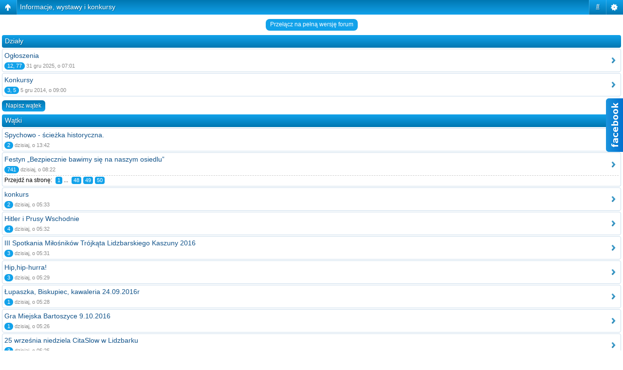

--- FILE ---
content_type: text/html; charset=UTF-8
request_url: http://www.bramafan.webd.pl/viewforum.php?f=55&sid=5dcf22f277125b9a493bd8afa51386e6
body_size: 9323
content:
<!DOCTYPE html PUBLIC "-//W3C//DTD XHTML 1.0 Strict//EN" "http://www.w3.org/TR/xhtml1/DTD/xhtml1-strict.dtd">
<html xmlns="http://www.w3.org/1999/xhtml" dir="ltr" lang="pl" xml:lang="pl">
<head>

<meta http-equiv="content-type" content="text/html; charset=UTF-8" />
<meta http-equiv="content-style-type" content="text/css" />
<meta http-equiv="content-language" content="pl" />
<meta http-equiv="imagetoolbar" content="no" />
<meta name="resource-type" content="document" />
<meta name="distribution" content="global" />
<meta name="keywords" content="" />
<meta name="description" content="" />
<script type="text/javascript"> var phpBBMobileStyle = false, phpBBMobileVar = 'mobile'; </script><script type="text/javascript" src="./styles/art_mobile/template/detect.js?t=1492110962"></script>
<title>Forum miłośników Dobrego Miasta &bull; Zobacz dział - Informacje, wystawy i konkursy</title>

<link rel="alternate" type="application/atom+xml" title="Kanał - Forum miłośników Dobrego Miasta" href="http://www.bramafan.webd.pl/feed.php" /><link rel="alternate" type="application/atom+xml" title="Kanał - Najnowsze wątki" href="http://www.bramafan.webd.pl/feed.php?mode=topics" /><link rel="alternate" type="application/atom+xml" title="Kanał - Dział - Informacje, wystawy i konkursy" href="http://www.bramafan.webd.pl/feed.php?f=55" />

<!--
	phpBB style name: prosilver
	Based on style:   prosilver (this is the default phpBB3 style)
	Original author:  Tom Beddard ( http://www.subBlue.com/ )
	Modified by:
-->

<script type="text/javascript">
// <![CDATA[
	var jump_page = 'Wprowadź numer strony, do której chcesz przejść:';
	var on_page = '1';
	var per_page = '20';
	var base_url = './viewforum.php?f=55&amp;sid=a87f94f6776f6707c0cea086a5ef16b6';
	var style_cookie = 'phpBBstyle';
	var style_cookie_settings = '; path=/; domain=.guttstadt.pl';
	var onload_functions = new Array();
	var onunload_functions = new Array();

	

	/**
	* Find a member
	*/
	function find_username(url)
	{
		popup(url, 760, 570, '_usersearch');
		return false;
	}

	/**
	* New function for handling multiple calls to window.onload and window.unload by pentapenguin
	*/
	window.onload = function()
	{
		for (var i = 0; i < onload_functions.length; i++)
		{
			eval(onload_functions[i]);
		}
	};

	window.onunload = function()
	{
		for (var i = 0; i < onunload_functions.length; i++)
		{
			eval(onunload_functions[i]);
		}
	};

// ]]>
</script>
<script type="text/javascript" src="./styles/prosilver/template/styleswitcher.js"></script>
<script type="text/javascript" src="./styles/prosilver/template/forum_fn.js"></script>

<script type="text/javascript">
// <![CDATA[
	/**
	* Resize too large images
	*/
	var reimg_maxWidth = 640, reimg_maxHeight = 480, reimg_relWidth = 0;
	
		var reimg_swapPortrait = true;
	
	var reimg_loadingImg = "./images/spacer.gif";
	var reimg_loadingStyle = "width: 16px; height: 16px; background: url(./styles/se_square_left/imageset/icon_reimg_loading.gif) top left no-repeat; filter: Alpha(Opacity=50); opacity: .50;";
	var reimg_loadingAlt = "Ładowanie...";
	
			var reimg_autoLink = true;
		
			var reimg_zoomImg = reimg_loadingImg;
			var reimg_zoomStyle = "width: 20px; height: 20px; background: url(./styles/se_square_left/imageset/icon_reimg_zoom_in.gif) top left no-repeat; filter: Alpha(Opacity=50); opacity: .50;";
			var reimg_zoomHover = "background-position: 0 100%; cursor: pointer; filter: Alpha(Opacity=100); opacity: 1.00;";
		
		var reimg_zoomAlt = "Przybliż (rzeczywiste wymiary: %1$d x %2$d)";
		var reimg_zoomTarget = "_litebox";
	
		
	function reimg(img, width, height)
	{
		if (window.reimg_version)
		{
			reimg_resize(img, width, height);
		}
	}
// ]]>
</script>

<script type="text/javascript" src="./reimg/reimg.js"></script>


	<style type="text/css" media="screen, projection">
	<!--
		#topicreview .reimg-zoom { display: none; }
	-->
	</style>


	<script type="text/javascript">
	// <![CDATA[
		/**
		* Light box for resized images
		*/
	
		var litebox_alt = "Oddal";
		
			var litebox_zoomImg = reimg_loadingImg;
			
				var litebox_zoomStyle = reimg_zoomStyle;
				var litebox_zoomHover = reimg_zoomHover;
			
			var litebox_zoomAlt = reimg_zoomAlt;
		
			var litebox_style = "cursor: pointer;"
		
			var litebox_closeImg = reimg_loadingImg;
			var litebox_closeStyle = "width: 20px; height: 20px; background: url(./styles/se_square_left/imageset/icon_reimg_zoom_out.gif) top left no-repeat; filter: Alpha(Opacity=50); opacity: .50;";
			var litebox_closeHover = reimg_zoomHover;
			var litebox_closeAlt = litebox_alt;
		
		var litebox_rtl = false;
	
	// ]]>
	</script>

	
		<script type="text/javascript" src="./reimg/litebox.js"></script>
	
<link href="./styles/se_square_left/theme/print.css" rel="stylesheet" type="text/css" media="print" title="printonly" />
<link href="./style.php?id=2&amp;lang=pl&amp;sid=a87f94f6776f6707c0cea086a5ef16b6" rel="stylesheet" type="text/css" media="screen, projection" />

<link href="./styles/se_square_left/theme/normal.css" rel="stylesheet" type="text/css" title="A" />
<link href="./styles/se_square_left/theme/medium.css" rel="alternate stylesheet" type="text/css" title="A+" />
<link href="./styles/se_square_left/theme/large.css" rel="alternate stylesheet" type="text/css" title="A++" />

<script type="text/javascript">

	function countAdClick(id)
	{
	   loadXMLDoc('?a=' + id);
	}

	function countAdView(id)
	{
	   loadXMLDoc('?a=' + id);
	}

	function loadXMLDoc(url) {
	   req = false;
	   if(window.XMLHttpRequest) {
	      try {
	         req = new XMLHttpRequest();
	      } catch(e) {
	         req = false;
	      }
	   } else if(window.ActiveXObject) {
	      try {
	         req = new ActiveXObject("Msxml2.XMLHTTP");
	      } catch(e) {
	         try {
	            req = new ActiveXObject("Microsoft.XMLHTTP");
	         } catch(e) {
	            req = false;
	         }
	      }
	   }
	   if(req) {
	      req.open("GET", url, true);
	      req.send(null);
	   }
	}
</script>
<script src="http://ajax.googleapis.com/ajax/libs/jquery/1.9.1/jquery.min.js"></script>
</head>

<body id="phpbb" class="section-viewforum ltr">
<script>
$(function(){
	$('#multitab li').hover(
		function(){ $(this).stop().animate({"right": "302px"}, 1000); } ,
		function(){ $(this).stop().animate({"right": "0"}, 1000); }
	);
});
</script>
<div id="fb-root"></div>
<script>(function(d, s, id) {
  var js, fjs = d.getElementsByTagName(s)[0];
  if (d.getElementById(id)) return;
  js = d.createElement(s); js.id = id;
  js.src = "//connect.facebook.net/pl_PL/sdk.js#xfbml=1&version=v2.3";
  fjs.parentNode.insertBefore(js, fjs);
}(document, 'script', 'facebook-jssdk'));</script>
<ul id="multitab">
	<li>
		<img src="img/facebook-slider.png" />
		<div><div class="fb-page" data-href="https://www.facebook.com/GrupaHistorycznaGuttstadt" data-width="300px" data-hide-cover="false" data-show-facepile="true" data-show-posts="false"></div></div>
	</li>
</ul>

<div id="wrap">
	<a id="top" name="top" accesskey="t"></a>
	<div id="page-header">
			
		<div class="headerbar">
			<div class="inner"><span class="corners-top"><span></span></span>

		

			<span class="corners-bottom"><span></span></span></div>
		</div>

		<div class="navbar">
			<div class="inner"><span class="corners-top"><span></span></span>

			<ul class="linklist navlinks">
				<li class="icon-home"><a href="./index.php?sid=a87f94f6776f6707c0cea086a5ef16b6" accesskey="h">Strona główna forum</a>  <strong>&#8249;</strong> <a href="./viewforum.php?f=5&amp;sid=a87f94f6776f6707c0cea086a5ef16b6">Informacyjne</a> <strong>&#8249;</strong> <a href="./viewforum.php?f=55&amp;sid=a87f94f6776f6707c0cea086a5ef16b6">Informacje, wystawy i konkursy</a></li>

				<li class="rightside"><a href="#" onclick="fontsizeup(); return false;" onkeypress="return fontsizeup(event);" class="fontsize" title="Zmień rozmiar tekstu">Zmień rozmiar tekstu</a></li>

				
			</ul>

			

			<ul class="linklist rightside">
			   <li class="icon-bump"><a href="#page-footer" title="Chat">Mini-Chat</a></li>
				
				<li class="icon-faq"><a href="./faq.php?sid=a87f94f6776f6707c0cea086a5ef16b6" title="Najczęściej zadawane pytania">FAQ</a></li>
				<li class="icon-register"><a href="./ucp.php?mode=register&amp;sid=a87f94f6776f6707c0cea086a5ef16b6">Zarejestruj</a></li>
					<li class="icon-logout"><a href="./ucp.php?mode=login&amp;sid=a87f94f6776f6707c0cea086a5ef16b6" title="Zaloguj" accesskey="x">Zaloguj</a></li>
				
			</ul>

			<span class="corners-bottom"><span></span></span></div>
		</div>

	</div>
	
	<a name="start_here"></a>
	<div id="page-body">
		
	<div class="forumbg">
		<div class="inner"><span class="corners-top"><span></span></span>
			<table class="table1" cellspacing="1">
				<thead>
					<tr>
						<th style="text-align:left;">
						 Ogłoszenia 
						</th>
					</tr>
				</thead>
				<tbody>
					<tr class="bg3">
						<td >
						
							<div style="text-align:center; list-style-position: inside;"><br /><span style="font-size: 150%; line-height: 116%;"><br /><span style="color: #0000FF">Zachęcamy wszystkich do przekazania <span style="font-weight: bold">1% podatku na Grupę Historyczną Guttstadt</span>.<br />Zebrana kwota zostanie przeznaczona na działania statutowe grupy.<br /><br />Przekazania środków z tytułu 1% należnego podatku można dokonać wpisując w zeznaniu podatkowym<br /><span style="font-weight: bold"> KRS: 0000260433</span> i wskazując jako cel szczegółowy:</span> <span style="font-weight: bold"><span style="color: #FF0040">GUTTSTADT</span></span>.<br /><br /><span style="color: #0000FF">Wszystkim darczyńcom z góry dziękujemy.</span></span>
							
							<br /><br /></div>
											
						</td>
					</tr>
				</tbody>
			</table>
		
		<span class="corners-bottom"><span></span></span></div>
	</div>
	
<h2><a href="./viewforum.php?f=55&amp;sid=a87f94f6776f6707c0cea086a5ef16b6">Informacje, wystawy i konkursy</a></h2>


<div>
	<!-- NOTE: remove the style="display: none" when you want to have the forum description on the forum body --><div style="display: none !important;">Wystawy, konkursy, wydarzenia kulturalne<br /></div>
</div>

		<div class="forabg">
			<div class="inner"><span class="corners-top"><span></span></span>
			<ul class="topiclist">
				<li class="header">
					<dl class="icon">
						<dt>Dział</dt>
						<dd class="topics">Wątki</dd>
						<dd class="posts">Posty</dd>
						<dd class="lastpost"><span>Ostatni post</span></dd>
					</dl>
				</li>
			</ul>
			<ul class="topiclist forums">
	
		<li class="row">
			<dl class="icon" style="background-image: url(./styles/se_square_left/imageset/forum_read.png); background-repeat: no-repeat;">
				<dt title="Brak nieprzeczytanych postów">
				<!-- <a class="feed-icon-forum" title="Kanał - Ogłoszenia" href="http://www.bramafan.webd.pl/feed.php?f=8"><img src="./styles/se_square_left/theme/images/feed.gif" alt="Kanał - Ogłoszenia" /></a> -->
					<a href="./viewforum.php?f=8&amp;sid=a87f94f6776f6707c0cea086a5ef16b6" class="forumtitle">Ogłoszenia</a><br />
					Kontakty, imprezy, konkursy, spotkania i inne
					
				</dt>
				
					<dd class="topics">12 <dfn>Wątki</dfn></dd>
					<dd class="posts">77 <dfn>Posty</dfn></dd>
					<dd class="lastpost"><span>
						<dfn>Ostatni post</dfn> przez <a href="./memberlist.php?mode=viewprofile&amp;u=1037&amp;sid=a87f94f6776f6707c0cea086a5ef16b6" style="color: #000000;" class="username-coloured">babitareddy</a>
						<a href="./viewtopic.php?f=8&amp;p=11201&amp;sid=a87f94f6776f6707c0cea086a5ef16b6#p11201"><img src="./styles/se_square_left/imageset/icon_topic_latest.gif" width="11" height="9" alt="Zobacz najnowszy post" title="Zobacz najnowszy post" /></a> <br />31 gru 2025, o 07:01</span>
					</dd>
				
			</dl>
		</li>
	
		<li class="row">
			<dl class="icon" style="background-image: url(./styles/se_square_left/imageset/forum_read.png); background-repeat: no-repeat;">
				<dt title="Brak nieprzeczytanych postów">
				<!-- <a class="feed-icon-forum" title="Kanał - Konkursy" href="http://www.bramafan.webd.pl/feed.php?f=121"><img src="./styles/se_square_left/theme/images/feed.gif" alt="Kanał - Konkursy" /></a> -->
					<a href="./viewforum.php?f=121&amp;sid=a87f94f6776f6707c0cea086a5ef16b6" class="forumtitle">Konkursy</a><br />
					Konkursy związane z regionem.
					
				</dt>
				
					<dd class="topics">3 <dfn>Wątki</dfn></dd>
					<dd class="posts">5 <dfn>Posty</dfn></dd>
					<dd class="lastpost"><span>
						<dfn>Ostatni post</dfn> przez <a href="./memberlist.php?mode=viewprofile&amp;u=56&amp;sid=a87f94f6776f6707c0cea086a5ef16b6" style="color: #000000;" class="username-coloured">janhus7</a>
						<a href="./viewtopic.php?f=121&amp;p=2616&amp;sid=a87f94f6776f6707c0cea086a5ef16b6#p2616"><img src="./styles/se_square_left/imageset/icon_topic_latest.gif" width="11" height="9" alt="Zobacz najnowszy post" title="Zobacz najnowszy post" /></a> <br />5 gru 2014, o 09:00</span>
					</dd>
				
			</dl>
		</li>
	
			</ul>

			<span class="corners-bottom"><span></span></span></div>
		</div>
	
	<div class="topic-actions" style="margin-top: 2em;">

	
		<div class="buttons">
			<div class="post-icon" title="Napisz wątek"><a href="./posting.php?mode=post&amp;f=55&amp;sid=a87f94f6776f6707c0cea086a5ef16b6"><span></span>Napisz wątek</a></div>
		</div>
	
		<div class="pagination">
			Wątki: 285 &bull; <a href="#" onclick="jumpto(); return false;" title="Kliknij, aby skoczyć do strony…">Strona <strong>1</strong> z <strong>15</strong></a> &bull; <span><strong>1</strong><span class="page-sep">, </span><a href="./viewforum.php?f=55&amp;sid=a87f94f6776f6707c0cea086a5ef16b6&amp;start=20">2</a><span class="page-sep">, </span><a href="./viewforum.php?f=55&amp;sid=a87f94f6776f6707c0cea086a5ef16b6&amp;start=40">3</a><span class="page-sep">, </span><a href="./viewforum.php?f=55&amp;sid=a87f94f6776f6707c0cea086a5ef16b6&amp;start=60">4</a><span class="page-sep">, </span><a href="./viewforum.php?f=55&amp;sid=a87f94f6776f6707c0cea086a5ef16b6&amp;start=80">5</a><span class="page-dots"> ... </span><a href="./viewforum.php?f=55&amp;sid=a87f94f6776f6707c0cea086a5ef16b6&amp;start=280">15</a></span>
		</div>
	

	</div>

		<div class="forumbg">
		<div class="inner"><span class="corners-top"><span></span></span>
		<ul class="topiclist">
			<li class="header">
				<dl class="icon">
					<dt>Wątki</dt>
					<dd class="posts">Odpowiedzi</dd>
					<dd class="views">Wyświetlone</dd>
					<dd class="lastpost"><span>Ostatni post</span></dd>
				</dl>
			</li>
		</ul>
		<ul class="topiclist topics">
	

		<li class="row bg1">
			<dl class="icon" style="background-image: url(./styles/se_square_left/imageset/topic_read.png); background-repeat: no-repeat;">
				<dt title="Brak nieprzeczytanych postów"><a href="./viewtopic.php?f=55&amp;t=865&amp;view=unread&amp;sid=a87f94f6776f6707c0cea086a5ef16b6#unread" class="topictitle">Spychowo - ścieżka historyczna.</a>
					<br />
					przez <a href="./memberlist.php?mode=viewprofile&amp;u=99&amp;sid=a87f94f6776f6707c0cea086a5ef16b6" style="color: #000000;" class="username-coloured">zisio8219</a> &raquo; 19 cze 2016, o 10:03
				</dt>
				<dd class="posts">2 <dfn>Odpowiedzi</dfn></dd>
				<dd class="views">5946 <dfn>Wyświetlone</dfn></dd>
				<dd class="lastpost"><span><dfn>Ostatni post </dfn>przez ruchi
					<a href="./viewtopic.php?f=55&amp;t=865&amp;p=12341&amp;sid=a87f94f6776f6707c0cea086a5ef16b6#p12341"><img src="./styles/se_square_left/imageset/icon_topic_latest.gif" width="11" height="9" alt="Zobacz najnowszy post" title="Zobacz najnowszy post" /></a> <br />dzisiaj, o 13:42</span>
				</dd>
			</dl>
		</li>

	

		<li class="row bg2">
			<dl class="icon" style="background-image: url(./styles/se_square_left/imageset/topic_read_hot.png); background-repeat: no-repeat;">
				<dt title="Brak nieprzeczytanych postów"><a href="./viewtopic.php?f=55&amp;t=1119&amp;view=unread&amp;sid=a87f94f6776f6707c0cea086a5ef16b6#unread" class="topictitle">Festyn „Bezpiecznie bawimy się na naszym osiedlu”</a>
					<br />
					<strong class="pagination"><span><a href="./viewtopic.php?f=55&amp;t=1119&amp;sid=a87f94f6776f6707c0cea086a5ef16b6">1</a><span class="page-dots"> ... </span><a href="./viewtopic.php?f=55&amp;t=1119&amp;sid=a87f94f6776f6707c0cea086a5ef16b6&amp;start=705">48</a><span class="page-sep">, </span><a href="./viewtopic.php?f=55&amp;t=1119&amp;sid=a87f94f6776f6707c0cea086a5ef16b6&amp;start=720">49</a><span class="page-sep">, </span><a href="./viewtopic.php?f=55&amp;t=1119&amp;sid=a87f94f6776f6707c0cea086a5ef16b6&amp;start=735">50</a></span></strong>przez <a href="./memberlist.php?mode=viewprofile&amp;u=57&amp;sid=a87f94f6776f6707c0cea086a5ef16b6" style="color: #AA0000;" class="username-coloured">Bramafan</a> &raquo; 2 wrz 2022, o 10:14
				</dt>
				<dd class="posts">741 <dfn>Odpowiedzi</dfn></dd>
				<dd class="views">363489 <dfn>Wyświetlone</dfn></dd>
				<dd class="lastpost"><span><dfn>Ostatni post </dfn>przez willson
					<a href="./viewtopic.php?f=55&amp;t=1119&amp;p=12108&amp;sid=a87f94f6776f6707c0cea086a5ef16b6#p12108"><img src="./styles/se_square_left/imageset/icon_topic_latest.gif" width="11" height="9" alt="Zobacz najnowszy post" title="Zobacz najnowszy post" /></a> <br />dzisiaj, o 08:22</span>
				</dd>
			</dl>
		</li>

	

		<li class="row bg1">
			<dl class="icon" style="background-image: url(./styles/se_square_left/imageset/topic_read.png); background-repeat: no-repeat;">
				<dt title="Brak nieprzeczytanych postów"><a href="./viewtopic.php?f=55&amp;t=981&amp;view=unread&amp;sid=a87f94f6776f6707c0cea086a5ef16b6#unread" class="topictitle">konkurs</a>
					<br />
					przez <a href="./memberlist.php?mode=viewprofile&amp;u=58&amp;sid=a87f94f6776f6707c0cea086a5ef16b6" style="color: #000000;" class="username-coloured">ZŁOTY</a> &raquo; 19 gru 2016, o 17:45
				</dt>
				<dd class="posts">2 <dfn>Odpowiedzi</dfn></dd>
				<dd class="views">17382 <dfn>Wyświetlone</dfn></dd>
				<dd class="lastpost"><span><dfn>Ostatni post </dfn>przez <a href="./memberlist.php?mode=viewprofile&amp;u=1086&amp;sid=a87f94f6776f6707c0cea086a5ef16b6" style="color: #000000;" class="username-coloured">youngstunna</a>
					<a href="./viewtopic.php?f=55&amp;t=981&amp;p=11978&amp;sid=a87f94f6776f6707c0cea086a5ef16b6#p11978"><img src="./styles/se_square_left/imageset/icon_topic_latest.gif" width="11" height="9" alt="Zobacz najnowszy post" title="Zobacz najnowszy post" /></a> <br />dzisiaj, o 05:33</span>
				</dd>
			</dl>
		</li>

	

		<li class="row bg2">
			<dl class="icon" style="background-image: url(./styles/se_square_left/imageset/topic_read.png); background-repeat: no-repeat;">
				<dt title="Brak nieprzeczytanych postów"><a href="./viewtopic.php?f=55&amp;t=970&amp;view=unread&amp;sid=a87f94f6776f6707c0cea086a5ef16b6#unread" class="topictitle">Hitler i Prusy Wschodnie</a>
					<br />
					przez <a href="./memberlist.php?mode=viewprofile&amp;u=83&amp;sid=a87f94f6776f6707c0cea086a5ef16b6" style="color: #000000;" class="username-coloured">Catadero</a> &raquo; 3 gru 2016, o 09:14
				</dt>
				<dd class="posts">4 <dfn>Odpowiedzi</dfn></dd>
				<dd class="views">20759 <dfn>Wyświetlone</dfn></dd>
				<dd class="lastpost"><span><dfn>Ostatni post </dfn>przez <a href="./memberlist.php?mode=viewprofile&amp;u=1086&amp;sid=a87f94f6776f6707c0cea086a5ef16b6" style="color: #000000;" class="username-coloured">youngstunna</a>
					<a href="./viewtopic.php?f=55&amp;t=970&amp;p=11977&amp;sid=a87f94f6776f6707c0cea086a5ef16b6#p11977"><img src="./styles/se_square_left/imageset/icon_topic_latest.gif" width="11" height="9" alt="Zobacz najnowszy post" title="Zobacz najnowszy post" /></a> <br />dzisiaj, o 05:32</span>
				</dd>
			</dl>
		</li>

	

		<li class="row bg1">
			<dl class="icon" style="background-image: url(./styles/se_square_left/imageset/topic_read.png); background-repeat: no-repeat;">
				<dt title="Brak nieprzeczytanych postów"><a href="./viewtopic.php?f=55&amp;t=955&amp;view=unread&amp;sid=a87f94f6776f6707c0cea086a5ef16b6#unread" class="topictitle">III Spotkania Miłośników Trójkąta Lidzbarskiego Kaszuny 2016</a>
					<br />
					przez <a href="./memberlist.php?mode=viewprofile&amp;u=74&amp;sid=a87f94f6776f6707c0cea086a5ef16b6" style="color: #000000;" class="username-coloured">B@ggy</a> &raquo; 2 lis 2016, o 08:55
				</dt>
				<dd class="posts">3 <dfn>Odpowiedzi</dfn></dd>
				<dd class="views">18171 <dfn>Wyświetlone</dfn></dd>
				<dd class="lastpost"><span><dfn>Ostatni post </dfn>przez <a href="./memberlist.php?mode=viewprofile&amp;u=1086&amp;sid=a87f94f6776f6707c0cea086a5ef16b6" style="color: #000000;" class="username-coloured">youngstunna</a>
					<a href="./viewtopic.php?f=55&amp;t=955&amp;p=11976&amp;sid=a87f94f6776f6707c0cea086a5ef16b6#p11976"><img src="./styles/se_square_left/imageset/icon_topic_latest.gif" width="11" height="9" alt="Zobacz najnowszy post" title="Zobacz najnowszy post" /></a> <br />dzisiaj, o 05:31</span>
				</dd>
			</dl>
		</li>

	

		<li class="row bg2">
			<dl class="icon" style="background-image: url(./styles/se_square_left/imageset/topic_read.png); background-repeat: no-repeat;">
				<dt title="Brak nieprzeczytanych postów"><a href="./viewtopic.php?f=55&amp;t=951&amp;view=unread&amp;sid=a87f94f6776f6707c0cea086a5ef16b6#unread" class="topictitle">Hip,hip-hurra!</a>
					<br />
					przez <a href="./memberlist.php?mode=viewprofile&amp;u=83&amp;sid=a87f94f6776f6707c0cea086a5ef16b6" style="color: #000000;" class="username-coloured">Catadero</a> &raquo; 25 paź 2016, o 09:54
				</dt>
				<dd class="posts">3 <dfn>Odpowiedzi</dfn></dd>
				<dd class="views">17749 <dfn>Wyświetlone</dfn></dd>
				<dd class="lastpost"><span><dfn>Ostatni post </dfn>przez <a href="./memberlist.php?mode=viewprofile&amp;u=1086&amp;sid=a87f94f6776f6707c0cea086a5ef16b6" style="color: #000000;" class="username-coloured">youngstunna</a>
					<a href="./viewtopic.php?f=55&amp;t=951&amp;p=11975&amp;sid=a87f94f6776f6707c0cea086a5ef16b6#p11975"><img src="./styles/se_square_left/imageset/icon_topic_latest.gif" width="11" height="9" alt="Zobacz najnowszy post" title="Zobacz najnowszy post" /></a> <br />dzisiaj, o 05:29</span>
				</dd>
			</dl>
		</li>

	

		<li class="row bg1">
			<dl class="icon" style="background-image: url(./styles/se_square_left/imageset/topic_read.png); background-repeat: no-repeat;">
				<dt title="Brak nieprzeczytanych postów"><a href="./viewtopic.php?f=55&amp;t=927&amp;view=unread&amp;sid=a87f94f6776f6707c0cea086a5ef16b6#unread" class="topictitle">Łupaszka, Biskupiec, kawaleria 24.09.2016r</a>
					<br />
					przez <a href="./memberlist.php?mode=viewprofile&amp;u=99&amp;sid=a87f94f6776f6707c0cea086a5ef16b6" style="color: #000000;" class="username-coloured">zisio8219</a> &raquo; 23 wrz 2016, o 14:58
				</dt>
				<dd class="posts">1 <dfn>Odpowiedzi</dfn></dd>
				<dd class="views">15651 <dfn>Wyświetlone</dfn></dd>
				<dd class="lastpost"><span><dfn>Ostatni post </dfn>przez <a href="./memberlist.php?mode=viewprofile&amp;u=1086&amp;sid=a87f94f6776f6707c0cea086a5ef16b6" style="color: #000000;" class="username-coloured">youngstunna</a>
					<a href="./viewtopic.php?f=55&amp;t=927&amp;p=11974&amp;sid=a87f94f6776f6707c0cea086a5ef16b6#p11974"><img src="./styles/se_square_left/imageset/icon_topic_latest.gif" width="11" height="9" alt="Zobacz najnowszy post" title="Zobacz najnowszy post" /></a> <br />dzisiaj, o 05:28</span>
				</dd>
			</dl>
		</li>

	

		<li class="row bg2">
			<dl class="icon" style="background-image: url(./styles/se_square_left/imageset/topic_read.png); background-repeat: no-repeat;">
				<dt title="Brak nieprzeczytanych postów"><a href="./viewtopic.php?f=55&amp;t=923&amp;view=unread&amp;sid=a87f94f6776f6707c0cea086a5ef16b6#unread" class="topictitle">Gra Miejska Bartoszyce 9.10.2016</a>
					<br />
					przez <a href="./memberlist.php?mode=viewprofile&amp;u=772&amp;sid=a87f94f6776f6707c0cea086a5ef16b6" style="color: #000000;" class="username-coloured">manufaktura dzika</a> &raquo; 21 wrz 2016, o 12:39
				</dt>
				<dd class="posts">1 <dfn>Odpowiedzi</dfn></dd>
				<dd class="views">12306 <dfn>Wyświetlone</dfn></dd>
				<dd class="lastpost"><span><dfn>Ostatni post </dfn>przez <a href="./memberlist.php?mode=viewprofile&amp;u=1086&amp;sid=a87f94f6776f6707c0cea086a5ef16b6" style="color: #000000;" class="username-coloured">youngstunna</a>
					<a href="./viewtopic.php?f=55&amp;t=923&amp;p=11973&amp;sid=a87f94f6776f6707c0cea086a5ef16b6#p11973"><img src="./styles/se_square_left/imageset/icon_topic_latest.gif" width="11" height="9" alt="Zobacz najnowszy post" title="Zobacz najnowszy post" /></a> <br />dzisiaj, o 05:26</span>
				</dd>
			</dl>
		</li>

	

		<li class="row bg1">
			<dl class="icon" style="background-image: url(./styles/se_square_left/imageset/topic_read.png); background-repeat: no-repeat;">
				<dt title="Brak nieprzeczytanych postów"><a href="./viewtopic.php?f=55&amp;t=919&amp;view=unread&amp;sid=a87f94f6776f6707c0cea086a5ef16b6#unread" class="topictitle">25 września niedziela CitaSlow w Lidzbarku</a>
					<br />
					przez <a href="./memberlist.php?mode=viewprofile&amp;u=772&amp;sid=a87f94f6776f6707c0cea086a5ef16b6" style="color: #000000;" class="username-coloured">manufaktura dzika</a> &raquo; 16 wrz 2016, o 07:26
				</dt>
				<dd class="posts">3 <dfn>Odpowiedzi</dfn></dd>
				<dd class="views">15339 <dfn>Wyświetlone</dfn></dd>
				<dd class="lastpost"><span><dfn>Ostatni post </dfn>przez <a href="./memberlist.php?mode=viewprofile&amp;u=1086&amp;sid=a87f94f6776f6707c0cea086a5ef16b6" style="color: #000000;" class="username-coloured">youngstunna</a>
					<a href="./viewtopic.php?f=55&amp;t=919&amp;p=11972&amp;sid=a87f94f6776f6707c0cea086a5ef16b6#p11972"><img src="./styles/se_square_left/imageset/icon_topic_latest.gif" width="11" height="9" alt="Zobacz najnowszy post" title="Zobacz najnowszy post" /></a> <br />dzisiaj, o 05:25</span>
				</dd>
			</dl>
		</li>

	

		<li class="row bg2">
			<dl class="icon" style="background-image: url(./styles/se_square_left/imageset/topic_read.png); background-repeat: no-repeat;">
				<dt title="Brak nieprzeczytanych postów"><a href="./viewtopic.php?f=55&amp;t=895&amp;view=unread&amp;sid=a87f94f6776f6707c0cea086a5ef16b6#unread" class="topictitle">Bartoszyce 26.08.2016</a>
					<br />
					przez <a href="./memberlist.php?mode=viewprofile&amp;u=724&amp;sid=a87f94f6776f6707c0cea086a5ef16b6" style="color: #000000;" class="username-coloured">tomas8333</a> &raquo; 24 sie 2016, o 10:24
				</dt>
				<dd class="posts">6 <dfn>Odpowiedzi</dfn></dd>
				<dd class="views">14444 <dfn>Wyświetlone</dfn></dd>
				<dd class="lastpost"><span><dfn>Ostatni post </dfn>przez <a href="./memberlist.php?mode=viewprofile&amp;u=1086&amp;sid=a87f94f6776f6707c0cea086a5ef16b6" style="color: #000000;" class="username-coloured">youngstunna</a>
					<a href="./viewtopic.php?f=55&amp;t=895&amp;p=11971&amp;sid=a87f94f6776f6707c0cea086a5ef16b6#p11971"><img src="./styles/se_square_left/imageset/icon_topic_latest.gif" width="11" height="9" alt="Zobacz najnowszy post" title="Zobacz najnowszy post" /></a> <br />dzisiaj, o 05:24</span>
				</dd>
			</dl>
		</li>

	

		<li class="row bg1">
			<dl class="icon" style="background-image: url(./styles/se_square_left/imageset/topic_read.png); background-repeat: no-repeat;">
				<dt title="Brak nieprzeczytanych postów"><a href="./viewtopic.php?f=55&amp;t=890&amp;view=unread&amp;sid=a87f94f6776f6707c0cea086a5ef16b6#unread" class="topictitle">Saaremaa 1944-2016</a>
					<br />
					przez <a href="./memberlist.php?mode=viewprofile&amp;u=74&amp;sid=a87f94f6776f6707c0cea086a5ef16b6" style="color: #000000;" class="username-coloured">B@ggy</a> &raquo; 18 sie 2016, o 11:43
				</dt>
				<dd class="posts">3 <dfn>Odpowiedzi</dfn></dd>
				<dd class="views">8283 <dfn>Wyświetlone</dfn></dd>
				<dd class="lastpost"><span><dfn>Ostatni post </dfn>przez <a href="./memberlist.php?mode=viewprofile&amp;u=1086&amp;sid=a87f94f6776f6707c0cea086a5ef16b6" style="color: #000000;" class="username-coloured">youngstunna</a>
					<a href="./viewtopic.php?f=55&amp;t=890&amp;p=11970&amp;sid=a87f94f6776f6707c0cea086a5ef16b6#p11970"><img src="./styles/se_square_left/imageset/icon_topic_latest.gif" width="11" height="9" alt="Zobacz najnowszy post" title="Zobacz najnowszy post" /></a> <br />dzisiaj, o 05:22</span>
				</dd>
			</dl>
		</li>

	

		<li class="row bg2">
			<dl class="icon" style="background-image: url(./styles/se_square_left/imageset/topic_read.png); background-repeat: no-repeat;">
				<dt title="Brak nieprzeczytanych postów"><a href="./viewtopic.php?f=55&amp;t=883&amp;view=unread&amp;sid=a87f94f6776f6707c0cea086a5ef16b6#unread" class="topictitle">14 08 2016</a>
					<br />
					przez <a href="./memberlist.php?mode=viewprofile&amp;u=683&amp;sid=a87f94f6776f6707c0cea086a5ef16b6" style="color: #000000;" class="username-coloured">anioł</a> &raquo; 9 sie 2016, o 20:10
				</dt>
				<dd class="posts">10 <dfn>Odpowiedzi</dfn></dd>
				<dd class="views">17796 <dfn>Wyświetlone</dfn></dd>
				<dd class="lastpost"><span><dfn>Ostatni post </dfn>przez <a href="./memberlist.php?mode=viewprofile&amp;u=1086&amp;sid=a87f94f6776f6707c0cea086a5ef16b6" style="color: #000000;" class="username-coloured">youngstunna</a>
					<a href="./viewtopic.php?f=55&amp;t=883&amp;p=11969&amp;sid=a87f94f6776f6707c0cea086a5ef16b6#p11969"><img src="./styles/se_square_left/imageset/icon_topic_latest.gif" width="11" height="9" alt="Zobacz najnowszy post" title="Zobacz najnowszy post" /></a> <br />dzisiaj, o 05:21</span>
				</dd>
			</dl>
		</li>

	

		<li class="row bg1">
			<dl class="icon" style="background-image: url(./styles/se_square_left/imageset/topic_read.png); background-repeat: no-repeat;">
				<dt title="Brak nieprzeczytanych postów"><a href="./viewtopic.php?f=55&amp;t=879&amp;view=unread&amp;sid=a87f94f6776f6707c0cea086a5ef16b6#unread" class="topictitle">Muszkiet i wpadka.</a>
					<br />
					przez <a href="./memberlist.php?mode=viewprofile&amp;u=99&amp;sid=a87f94f6776f6707c0cea086a5ef16b6" style="color: #000000;" class="username-coloured">zisio8219</a> &raquo; 16 lip 2016, o 07:11
				</dt>
				<dd class="posts">3 <dfn>Odpowiedzi</dfn></dd>
				<dd class="views">8427 <dfn>Wyświetlone</dfn></dd>
				<dd class="lastpost"><span><dfn>Ostatni post </dfn>przez <a href="./memberlist.php?mode=viewprofile&amp;u=1086&amp;sid=a87f94f6776f6707c0cea086a5ef16b6" style="color: #000000;" class="username-coloured">youngstunna</a>
					<a href="./viewtopic.php?f=55&amp;t=879&amp;p=11968&amp;sid=a87f94f6776f6707c0cea086a5ef16b6#p11968"><img src="./styles/se_square_left/imageset/icon_topic_latest.gif" width="11" height="9" alt="Zobacz najnowszy post" title="Zobacz najnowszy post" /></a> <br />dzisiaj, o 05:20</span>
				</dd>
			</dl>
		</li>

	

		<li class="row bg2">
			<dl class="icon" style="background-image: url(./styles/se_square_left/imageset/topic_read.png); background-repeat: no-repeat;">
				<dt title="Brak nieprzeczytanych postów"><a href="./viewtopic.php?f=55&amp;t=875&amp;view=unread&amp;sid=a87f94f6776f6707c0cea086a5ef16b6#unread" class="topictitle">Piknik NATO Olsztyn 08. 07.2016r.</a>
					<br />
					przez <a href="./memberlist.php?mode=viewprofile&amp;u=99&amp;sid=a87f94f6776f6707c0cea086a5ef16b6" style="color: #000000;" class="username-coloured">zisio8219</a> &raquo; 9 lip 2016, o 21:12
				</dt>
				<dd class="posts">7 <dfn>Odpowiedzi</dfn></dd>
				<dd class="views">13045 <dfn>Wyświetlone</dfn></dd>
				<dd class="lastpost"><span><dfn>Ostatni post </dfn>przez <a href="./memberlist.php?mode=viewprofile&amp;u=1086&amp;sid=a87f94f6776f6707c0cea086a5ef16b6" style="color: #000000;" class="username-coloured">youngstunna</a>
					<a href="./viewtopic.php?f=55&amp;t=875&amp;p=11967&amp;sid=a87f94f6776f6707c0cea086a5ef16b6#p11967"><img src="./styles/se_square_left/imageset/icon_topic_latest.gif" width="11" height="9" alt="Zobacz najnowszy post" title="Zobacz najnowszy post" /></a> <br />dzisiaj, o 05:19</span>
				</dd>
			</dl>
		</li>

	

		<li class="row bg1">
			<dl class="icon" style="background-image: url(./styles/se_square_left/imageset/topic_read.png); background-repeat: no-repeat;">
				<dt title="Brak nieprzeczytanych postów"><a href="./viewtopic.php?f=55&amp;t=867&amp;view=unread&amp;sid=a87f94f6776f6707c0cea086a5ef16b6#unread" class="topictitle">Bałddy trakt biskupi</a>
					<br />
					przez <a href="./memberlist.php?mode=viewprofile&amp;u=55&amp;sid=a87f94f6776f6707c0cea086a5ef16b6" style="color: #000000;" class="username-coloured">Andrud</a> &raquo; 23 cze 2016, o 21:53
				</dt>
				<dd class="posts">2 <dfn>Odpowiedzi</dfn></dd>
				<dd class="views">7125 <dfn>Wyświetlone</dfn></dd>
				<dd class="lastpost"><span><dfn>Ostatni post </dfn>przez <a href="./memberlist.php?mode=viewprofile&amp;u=1086&amp;sid=a87f94f6776f6707c0cea086a5ef16b6" style="color: #000000;" class="username-coloured">youngstunna</a>
					<a href="./viewtopic.php?f=55&amp;t=867&amp;p=11966&amp;sid=a87f94f6776f6707c0cea086a5ef16b6#p11966"><img src="./styles/se_square_left/imageset/icon_topic_latest.gif" width="11" height="9" alt="Zobacz najnowszy post" title="Zobacz najnowszy post" /></a> <br />dzisiaj, o 05:17</span>
				</dd>
			</dl>
		</li>

	

		<li class="row bg2">
			<dl class="icon" style="background-image: url(./styles/se_square_left/imageset/topic_read.png); background-repeat: no-repeat;">
				<dt title="Brak nieprzeczytanych postów"><a href="./viewtopic.php?f=55&amp;t=863&amp;view=unread&amp;sid=a87f94f6776f6707c0cea086a5ef16b6#unread" class="topictitle">Heilsberg 2016</a>
					<br />
					<strong class="pagination"><span><a href="./viewtopic.php?f=55&amp;t=863&amp;sid=a87f94f6776f6707c0cea086a5ef16b6">1</a><span class="page-sep">, </span><a href="./viewtopic.php?f=55&amp;t=863&amp;sid=a87f94f6776f6707c0cea086a5ef16b6&amp;start=15">2</a></span></strong>przez <a href="./memberlist.php?mode=viewprofile&amp;u=99&amp;sid=a87f94f6776f6707c0cea086a5ef16b6" style="color: #000000;" class="username-coloured">zisio8219</a> &raquo; 11 cze 2016, o 23:11
				</dt>
				<dd class="posts">20 <dfn>Odpowiedzi</dfn></dd>
				<dd class="views">32733 <dfn>Wyświetlone</dfn></dd>
				<dd class="lastpost"><span><dfn>Ostatni post </dfn>przez <a href="./memberlist.php?mode=viewprofile&amp;u=1086&amp;sid=a87f94f6776f6707c0cea086a5ef16b6" style="color: #000000;" class="username-coloured">youngstunna</a>
					<a href="./viewtopic.php?f=55&amp;t=863&amp;p=11964&amp;sid=a87f94f6776f6707c0cea086a5ef16b6#p11964"><img src="./styles/se_square_left/imageset/icon_topic_latest.gif" width="11" height="9" alt="Zobacz najnowszy post" title="Zobacz najnowszy post" /></a> <br />dzisiaj, o 05:15</span>
				</dd>
			</dl>
		</li>

	

		<li class="row bg1">
			<dl class="icon" style="background-image: url(./styles/se_square_left/imageset/topic_read_hot.png); background-repeat: no-repeat;">
				<dt title="Brak nieprzeczytanych postów"><a href="./viewtopic.php?f=55&amp;t=856&amp;view=unread&amp;sid=a87f94f6776f6707c0cea086a5ef16b6#unread" class="topictitle">Noc Muzeów 2016 w Dobrym Mieście</a>
					<br />
					<strong class="pagination"><span><a href="./viewtopic.php?f=55&amp;t=856&amp;sid=a87f94f6776f6707c0cea086a5ef16b6">1</a><span class="page-sep">, </span><a href="./viewtopic.php?f=55&amp;t=856&amp;sid=a87f94f6776f6707c0cea086a5ef16b6&amp;start=15">2</a><span class="page-sep">, </span><a href="./viewtopic.php?f=55&amp;t=856&amp;sid=a87f94f6776f6707c0cea086a5ef16b6&amp;start=30">3</a></span></strong>przez <a href="./memberlist.php?mode=viewprofile&amp;u=757&amp;sid=a87f94f6776f6707c0cea086a5ef16b6" style="color: #000000;" class="username-coloured">Tworas</a> &raquo; 15 maja 2016, o 18:36
				</dt>
				<dd class="posts">30 <dfn>Odpowiedzi</dfn></dd>
				<dd class="views">48266 <dfn>Wyświetlone</dfn></dd>
				<dd class="lastpost"><span><dfn>Ostatni post </dfn>przez <a href="./memberlist.php?mode=viewprofile&amp;u=1086&amp;sid=a87f94f6776f6707c0cea086a5ef16b6" style="color: #000000;" class="username-coloured">youngstunna</a>
					<a href="./viewtopic.php?f=55&amp;t=856&amp;p=11963&amp;sid=a87f94f6776f6707c0cea086a5ef16b6#p11963"><img src="./styles/se_square_left/imageset/icon_topic_latest.gif" width="11" height="9" alt="Zobacz najnowszy post" title="Zobacz najnowszy post" /></a> <br />dzisiaj, o 05:13</span>
				</dd>
			</dl>
		</li>

	

		<li class="row bg2">
			<dl class="icon" style="background-image: url(./styles/se_square_left/imageset/topic_read.png); background-repeat: no-repeat;">
				<dt title="Brak nieprzeczytanych postów"><a href="./viewtopic.php?f=55&amp;t=852&amp;view=unread&amp;sid=a87f94f6776f6707c0cea086a5ef16b6#unread" class="topictitle">Wojna w szpitalu w Kortowie. 11 książka Tomasza Białkowskieg</a>
					<br />
					przez <a href="./memberlist.php?mode=viewprofile&amp;u=50&amp;sid=a87f94f6776f6707c0cea086a5ef16b6" style="color: #000000;" class="username-coloured">Warmijka</a> &raquo; 9 maja 2016, o 20:02
				</dt>
				<dd class="posts">1 <dfn>Odpowiedzi</dfn></dd>
				<dd class="views">6156 <dfn>Wyświetlone</dfn></dd>
				<dd class="lastpost"><span><dfn>Ostatni post </dfn>przez <a href="./memberlist.php?mode=viewprofile&amp;u=1086&amp;sid=a87f94f6776f6707c0cea086a5ef16b6" style="color: #000000;" class="username-coloured">youngstunna</a>
					<a href="./viewtopic.php?f=55&amp;t=852&amp;p=11962&amp;sid=a87f94f6776f6707c0cea086a5ef16b6#p11962"><img src="./styles/se_square_left/imageset/icon_topic_latest.gif" width="11" height="9" alt="Zobacz najnowszy post" title="Zobacz najnowszy post" /></a> <br />dzisiaj, o 05:12</span>
				</dd>
			</dl>
		</li>

	

		<li class="row bg1">
			<dl class="icon" style="background-image: url(./styles/se_square_left/imageset/topic_read.png); background-repeat: no-repeat;">
				<dt title="Brak nieprzeczytanych postów"><a href="./viewtopic.php?f=55&amp;t=838&amp;view=unread&amp;sid=a87f94f6776f6707c0cea086a5ef16b6#unread" class="topictitle">Bursztynowa komnata odnaleziona w Mamerkach??</a>
					<br />
					przez <a href="./memberlist.php?mode=viewprofile&amp;u=674&amp;sid=a87f94f6776f6707c0cea086a5ef16b6" style="color: #000000;" class="username-coloured">pawelitalia</a> &raquo; 20 kwi 2016, o 13:22
				</dt>
				<dd class="posts">12 <dfn>Odpowiedzi</dfn></dd>
				<dd class="views">19546 <dfn>Wyświetlone</dfn></dd>
				<dd class="lastpost"><span><dfn>Ostatni post </dfn>przez <a href="./memberlist.php?mode=viewprofile&amp;u=1086&amp;sid=a87f94f6776f6707c0cea086a5ef16b6" style="color: #000000;" class="username-coloured">youngstunna</a>
					<a href="./viewtopic.php?f=55&amp;t=838&amp;p=11961&amp;sid=a87f94f6776f6707c0cea086a5ef16b6#p11961"><img src="./styles/se_square_left/imageset/icon_topic_latest.gif" width="11" height="9" alt="Zobacz najnowszy post" title="Zobacz najnowszy post" /></a> <br />dzisiaj, o 05:11</span>
				</dd>
			</dl>
		</li>

	

		<li class="row bg2">
			<dl class="icon" style="background-image: url(./styles/se_square_left/imageset/topic_read.png); background-repeat: no-repeat;">
				<dt title="Brak nieprzeczytanych postów"><a href="./viewtopic.php?f=55&amp;t=836&amp;view=unread&amp;sid=a87f94f6776f6707c0cea086a5ef16b6#unread" class="topictitle">Przystanek Historia -</a>
					<br />
					przez <a href="./memberlist.php?mode=viewprofile&amp;u=56&amp;sid=a87f94f6776f6707c0cea086a5ef16b6" style="color: #000000;" class="username-coloured">janhus7</a> &raquo; 19 kwi 2016, o 20:48
				</dt>
				<dd class="posts">2 <dfn>Odpowiedzi</dfn></dd>
				<dd class="views">6767 <dfn>Wyświetlone</dfn></dd>
				<dd class="lastpost"><span><dfn>Ostatni post </dfn>przez <a href="./memberlist.php?mode=viewprofile&amp;u=1086&amp;sid=a87f94f6776f6707c0cea086a5ef16b6" style="color: #000000;" class="username-coloured">youngstunna</a>
					<a href="./viewtopic.php?f=55&amp;t=836&amp;p=11960&amp;sid=a87f94f6776f6707c0cea086a5ef16b6#p11960"><img src="./styles/se_square_left/imageset/icon_topic_latest.gif" width="11" height="9" alt="Zobacz najnowszy post" title="Zobacz najnowszy post" /></a> <br />dzisiaj, o 05:09</span>
				</dd>
			</dl>
		</li>

	
			</ul>
		<span class="corners-bottom"><span></span></span></div>
	</div>
	
	<form method="post" action="./viewforum.php?f=55&amp;sid=a87f94f6776f6707c0cea086a5ef16b6">
		<fieldset class="display-options">
			<a href="./viewforum.php?f=55&amp;sid=a87f94f6776f6707c0cea086a5ef16b6&amp;start=20" class="right-box right">Następna strona</a>
			<label>Wyświetl wątki nie starsze niż: <select name="st" id="st"><option value="0" selected="selected">Wszystkie wątki</option><option value="1">dzień</option><option value="7">tydzień</option><option value="14">2 tygodnie</option><option value="30">miesiąc</option><option value="90">3 miesiące</option><option value="180">6 miesięcy</option><option value="365">rok</option></select></label>
			<label>Sortuj wg <select name="sk" id="sk"><option value="a">Autor</option><option value="t" selected="selected">Data</option><option value="r">Odpowiedzi</option><option value="s">Tytuł</option><option value="v">Wyświetlone</option></select></label>
			<label><select name="sd" id="sd"><option value="a">Rosnąco</option><option value="d" selected="selected">Malejąco</option></select> <input type="submit" name="sort" value="Przejdź" class="button2" /></label>
	
		</fieldset>
	</form>
	<hr />

	<div class="topic-actions">
		
		<div class="buttons">
			<div class="post-icon" title="Napisz wątek"><a href="./posting.php?mode=post&amp;f=55&amp;sid=a87f94f6776f6707c0cea086a5ef16b6"><span></span>Napisz wątek</a></div>
		</div>
		
		<div class="pagination">
			 Wątki: 285 &bull;  <a href="#" onclick="jumpto(); return false;" title="Kliknij, aby skoczyć do strony…">Strona <strong>1</strong> z <strong>15</strong></a>
			 &bull;  <span><strong>1</strong><span class="page-sep">, </span><a href="./viewforum.php?f=55&amp;sid=a87f94f6776f6707c0cea086a5ef16b6&amp;start=20">2</a><span class="page-sep">, </span><a href="./viewforum.php?f=55&amp;sid=a87f94f6776f6707c0cea086a5ef16b6&amp;start=40">3</a><span class="page-sep">, </span><a href="./viewforum.php?f=55&amp;sid=a87f94f6776f6707c0cea086a5ef16b6&amp;start=60">4</a><span class="page-sep">, </span><a href="./viewforum.php?f=55&amp;sid=a87f94f6776f6707c0cea086a5ef16b6&amp;start=80">5</a><span class="page-dots"> ... </span><a href="./viewforum.php?f=55&amp;sid=a87f94f6776f6707c0cea086a5ef16b6&amp;start=280">15</a></span>
		</div>
		
	</div>

	<p></p><p><a href="./index.php?sid=a87f94f6776f6707c0cea086a5ef16b6" class="left-box left" accesskey="r">Powrót do Strona główna forum</a></p>

	<form method="post" id="jumpbox" action="./viewforum.php?sid=a87f94f6776f6707c0cea086a5ef16b6" onsubmit="if(this.f.value == -1){return false;}">

	
		<fieldset class="jumpbox">
	
			<label for="f" accesskey="j">Skocz do:</label>
			<select name="f" id="f" onchange="if(this.options[this.selectedIndex].value != -1){ document.forms['jumpbox'].submit() }">
			
				<option value="-1">Wybierz dział</option>
			<option value="-1">------------------</option>
				<option value="5">Informacyjne</option>
			
				<option value="55" selected="selected">&nbsp; &nbsp;Informacje, wystawy i konkursy</option>
			
				<option value="8">&nbsp; &nbsp;&nbsp; &nbsp;Ogłoszenia</option>
			
				<option value="121">&nbsp; &nbsp;&nbsp; &nbsp;Konkursy</option>
			
				<option value="9">&nbsp; &nbsp;Poznajmy się</option>
			
				<option value="6">&nbsp; &nbsp;Prawo</option>
			
				<option value="94">&nbsp; &nbsp;Renowacja, konserwacja itp.</option>
			
				<option value="7">&nbsp; &nbsp;Na każdy temat</option>
			
				<option value="10">Informacje i historia regionu</option>
			
				<option value="38">&nbsp; &nbsp;Dobre Miasto - Historia, zabytki, legendy itp</option>
			
				<option value="56">&nbsp; &nbsp;Dobre Miasto - fabryki, przemysł, rzemiosło itp.</option>
			
				<option value="39">&nbsp; &nbsp;Dobre Miasto - Poszukiwania, eksploracja, przygoda</option>
			
				<option value="40">&nbsp; &nbsp;Dobre Miasto - dziś , turystyka, ochrona zabytków info.</option>
			
				<option value="12">Identyfikacje</option>
			
				<option value="54">&nbsp; &nbsp;Napoleonka</option>
			
				<option value="69">&nbsp; &nbsp;Monety</option>
			
				<option value="45">&nbsp; &nbsp;Medale, odznaczenia, orzełki</option>
			
				<option value="42">&nbsp; &nbsp;Uzbrojenia, amunicja, niebezpieczne</option>
			
				<option value="43">&nbsp; &nbsp;Guziki, plomby, pieczęcie, zapięcia itp.</option>
			
				<option value="41">&nbsp; &nbsp;Umundurowanie, wyposażenie, klamerki</option>
			
				<option value="44">&nbsp; &nbsp;Identyfikatory, nieśmiertelniki, dokumenty</option>
			
				<option value="46">&nbsp; &nbsp;Dewocjonalia, porcelana, szkło, biżuteria, sztućce</option>
			
				<option value="47">&nbsp; &nbsp;Inne</option>
			
				<option value="11">Eksploracja</option>
			
				<option value="51">&nbsp; &nbsp;Kolekcje zbiorowe</option>
			
				<option value="50">&nbsp; &nbsp;Galeria - Nasze kolekcje</option>
			
				<option value="49">&nbsp; &nbsp;Poszukiwania na mokro, podwodne itp.</option>
			
				<option value="48">&nbsp; &nbsp;Poszukiwania,eksploracja w kraju i za granicami</option>
			
				<option value="53">&nbsp; &nbsp;Stare mapy, współrzędne GPS...</option>
			
				<option value="112">&nbsp; &nbsp;Wszelkie info. o detektorach metali</option>
			
				<option value="115">&nbsp; &nbsp;&nbsp; &nbsp;INNE- info. o detektorach</option>
			
				<option value="113">&nbsp; &nbsp;&nbsp; &nbsp;Firmowe detektory -  info, opinie itp.</option>
			
				<option value="114">&nbsp; &nbsp;&nbsp; &nbsp;Samoróbki : schematy ,opinie, pomysły itp.</option>
			
				<option value="52">&nbsp; &nbsp;Inny sprzęt do eksploracji oprócz detektorów</option>
			
				<option value="14">Tematyczne</option>
			
				<option value="30">&nbsp; &nbsp;Pojazdy, marynarka, lotnictwo</option>
			
				<option value="109">&nbsp; &nbsp;&nbsp; &nbsp;Inne...</option>
			
				<option value="108">&nbsp; &nbsp;&nbsp; &nbsp;Pojazdy lądowe</option>
			
				<option value="110">&nbsp; &nbsp;&nbsp; &nbsp;Marynarka wojenna ,okrety itp.</option>
			
				<option value="111">&nbsp; &nbsp;&nbsp; &nbsp;Lotnictwo wojskowe, samoloty itp.</option>
			
				<option value="27">&nbsp; &nbsp;Archeologia,paleontologia,z kosmosu</option>
			
				<option value="63">&nbsp; &nbsp;&nbsp; &nbsp;Inne</option>
			
				<option value="61">&nbsp; &nbsp;&nbsp; &nbsp;Archeologia</option>
			
				<option value="62">&nbsp; &nbsp;&nbsp; &nbsp;Paleontologia</option>
			
				<option value="107">&nbsp; &nbsp;&nbsp; &nbsp;Ciała niebieskie,meteoryty itp.</option>
			
				<option value="31">&nbsp; &nbsp;Numizmatyka - dyskusja, kolekcje, linki, info.</option>
			
				<option value="13">Epoki historyczne</option>
			
				<option value="32">&nbsp; &nbsp;Epoka starożytna</option>
			
				<option value="33">&nbsp; &nbsp;Średniowiecze</option>
			
				<option value="34">&nbsp; &nbsp;Epoka walk napoleośkich</option>
			
				<option value="36">&nbsp; &nbsp;I.  Wojna Światowa</option>
			
				<option value="37">&nbsp; &nbsp;II.  Wojna Światowa</option>
			
				<option value="35">&nbsp; &nbsp;Inne konflikty zbrojne po 1945 r.</option>
			
				<option value="124">&nbsp; &nbsp;Polska Ludowa</option>
			
				<option value="15">Zabytki, turystyka</option>
			
				<option value="24">&nbsp; &nbsp;Zamki, bunkry, twierdze</option>
			
				<option value="26">&nbsp; &nbsp;Kurhany,mogiły,obiekty sakralne</option>
			
				<option value="25">&nbsp; &nbsp;Turystyka, architektura, pomniki,budowle</option>
			
				<option value="1">Techniczne</option>
			
				<option value="2">&nbsp; &nbsp;Kodeks i regulamin forum</option>
			
				<option value="118">&nbsp; &nbsp;&nbsp; &nbsp;REGULAMIN FORUM</option>
			
				<option value="119">&nbsp; &nbsp;&nbsp; &nbsp;KODEKS</option>
			
				<option value="3">&nbsp; &nbsp;Sprawy ogólne i techniczne forum</option>
			
				<option value="125">&nbsp; &nbsp;Polityka Prywatności serwisu guttstadt.pl</option>
			
				<option value="17">Ogólne</option>
			
				<option value="19">&nbsp; &nbsp;Giełda</option>
			
				<option value="60">&nbsp; &nbsp;&nbsp; &nbsp;Sprzedam</option>
			
				<option value="57">&nbsp; &nbsp;&nbsp; &nbsp;Kupię</option>
			
				<option value="58">&nbsp; &nbsp;&nbsp; &nbsp;Wymienię</option>
			
				<option value="59">&nbsp; &nbsp;&nbsp; &nbsp;Szukam</option>
			
				<option value="20">&nbsp; &nbsp;Wysypisko</option>
			
				<option value="122">Testowy</option>
			
			</select>
			<input type="submit" value="Przejdź" class="button2" />
		</fieldset>
	</form>


	<h3>Kto przegląda forum</h3>
	<p>Użytkownicy przeglądający ten dział: Brak zidentyfikowanych użytkowników i 1 gość</p>

	<h3>Twoje uprawnienia w tym dziale</h3>
	<p><strong>Możesz</strong> rozpoczynać nowe wątki<br /><strong>Możesz</strong> odpowiadać w wątkach<br /><strong>Nie możesz</strong> edytować swoich postów<br /><strong>Nie możesz</strong> usuwać swoich postów<br /><strong>Nie możesz</strong> dodawać załączników<br /></p>
<div class="mobile-style-switch mobile-style-switch-footer" style="padding: 5px; text-align: center;"><a href="./viewforum.php?f=55&amp;sid=a87f94f6776f6707c0cea086a5ef16b6&amp;mobile=mobile">Przełącz na mobilną wersję forum</a></div></div>


<div id="page-footer">

	<div class="navbar">
		<div class="inner"><span class="corners-top"><span></span></span>

		<ul class="linklist">
			<li class="icon-home"><a href="./index.php?sid=a87f94f6776f6707c0cea086a5ef16b6" accesskey="h">Strona główna forum</a></li>
				
			<li class="rightside"><a href="viewtopic.php?f=3&t=32">Rangi</a> &bull; <a href="./memberlist.php?mode=leaders&amp;sid=a87f94f6776f6707c0cea086a5ef16b6">Ekipa</a> &bull; <a href="./ucp.php?mode=delete_cookies&amp;sid=a87f94f6776f6707c0cea086a5ef16b6">Usuń ciasteczka</a> &bull; Strefa czasowa: UTC [ <abbr title="Daylight Saving Time - czas letni">DST</abbr> ]</li>
		</ul>

		<span class="corners-bottom"><span></span></span></div>
	</div>

	<div class="copyright">Powered by <a href="https://www.phpbb.com/">phpBB</a>&reg; Forum Software &copy; phpBB Group<br />
	SE Square Left by <a href="http://www.phpbb3bbcodes.com/">PhpBB3 BBCodes</a> | <a href="http://www.motorsportelite.pl/">Motorsport Elite!</a>
		<br />Przyjazne użytkownikom polskie wsparcie phpBB3 - <a href="http://phpbb3.pl">phpBB3.PL</a> <!-- Jeżeli chcesz usunąć tę wiadomość, znajdziesz ją w pliku language/pl/common.php. Prosimy jednak o nie usuwanie jej, a przynajmniej zostawienie samego linku do phpBB3.PL -->
	</div>
	
</div>

</div>

<div>
	<a id="bottom" name="bottom" accesskey="z"></a>
	<img src="./cron.php?cron_type=queue&amp;sid=a87f94f6776f6707c0cea086a5ef16b6" width="1" height="1" alt="cron" />
</div>

	<script type="text/javascript">
		if (window.reimg_version)
		{
			reimg_loading("./styles/se_square_left/imageset/icon_reimg_loading.gif");
		}
	</script>

</body>
</html>

--- FILE ---
content_type: text/html; charset=UTF-8
request_url: http://www.bramafan.webd.pl/viewforum.php?f=55&sid=5dcf22f277125b9a493bd8afa51386e6&mobile=on
body_size: 4555
content:
<!DOCTYPE html>
<html dir="ltr" lang="pl" xml:lang="pl" class="nojs">
<head>
<meta http-equiv="content-type" content="text/html; charset=UTF-8" />
<meta name="viewport" content="width=device-width, initial-scale=1.0"/> 

<title>Forum miłośników Dobrego Miasta &bull; Zobacz dział - Informacje, wystawy i konkursy</title>
<!--
	phpBB style name: Artodia: Mobile and SEO
	Based on style:   prosilver (this is the default phpBB3 style)
	Original author:  Tom Beddard ( http://www.subBlue.com/ )
	Modified by:	  Vjacheslav Trushkin ( http://www.artodia.com/ )
-->
<link href="./styles/art_mobile/theme/style.css" rel="stylesheet" type="text/css" />
<script src="./styles/art_mobile/template/mobile.js"></script>
<script src="http://ajax.googleapis.com/ajax/libs/jquery/1.9.1/jquery.min.js"></script>
</head>

<body id="phpbb" class="section-viewforum ltr">
<script>
$(function(){
	$('#multitab li').hover(
		function(){ $(this).stop().animate({"right": "302px"}, 1000); } ,
		function(){ $(this).stop().animate({"right": "0"}, 1000); }
	);
});
</script>
<ul id="multitab">
	<li>
		<img src="img/facebook-slider.png" />
		<div>TUTAJ NP KOD Z FACEBOOKA</div>
	</li>
</ul>
<div id="page-header" class="nav-block gradient menu-2">
    <ul id="page-header-start">
        <li><a href="javascript:void(0);" class="menu-link back"><span>Strona główna forum</span></a>
            <ul class="sub" itemscope="itemscope">
                <li><a href="./index.php?sid=e66cfdae88065e2288eb8965e97ff536" itemprop="url" rel="up">Strona główna forum</a></li>
                 
                    <li><a href="./viewforum.php?f=5&amp;sid=e66cfdae88065e2288eb8965e97ff536" itemprop="url" rel="up">Informacyjne</a></li>
                 
                    <li><a href="./viewforum.php?f=55&amp;sid=e66cfdae88065e2288eb8965e97ff536" itemprop="url" rel="up">Informacje, wystawy i konkursy</a></li>
                   
            </ul>
        </li>
    </ul>
    <ul id="page-header-menu">
        <li><a href="javascript:void(0);" class="menu-link main"><span>Strona główna forum</span></a>
            <ul class="sub">
    			
				<li><a href="./faq.php?sid=e66cfdae88065e2288eb8965e97ff536">FAQ</a></li>
				<li><a href="./ucp.php?mode=register&amp;sid=e66cfdae88065e2288eb8965e97ff536">Zarejestruj</a></li>
					<li><a href="./ucp.php?mode=login&amp;sid=e66cfdae88065e2288eb8965e97ff536">Zaloguj</a></li>
				
            </ul>
        </li>
        
        <li class="pages"><a href="javascript:void(0);" class="menu-link">#</a>
            <ul class="sub">
                <li>Strona <strong>1</strong> z <strong>15</strong> &nbsp; <strong>1</strong><span class="page-sep">, </span><a href="./viewforum.php?f=55&amp;sid=e66cfdae88065e2288eb8965e97ff536&amp;start=20">2</a><span class="page-sep">, </span><a href="./viewforum.php?f=55&amp;sid=e66cfdae88065e2288eb8965e97ff536&amp;start=40">3</a><span class="page-sep">, </span><a href="./viewforum.php?f=55&amp;sid=e66cfdae88065e2288eb8965e97ff536&amp;start=60">4</a><span class="page-sep">, </span><a href="./viewforum.php?f=55&amp;sid=e66cfdae88065e2288eb8965e97ff536&amp;start=80">5</a><span class="page-dots"> ... </span><a href="./viewforum.php?f=55&amp;sid=e66cfdae88065e2288eb8965e97ff536&amp;start=280">15</a></li>
    			<li><a href="./viewforum.php?f=55&amp;sid=e66cfdae88065e2288eb8965e97ff536&amp;start=20">Następna strona</a></li>
            </ul>
        </li>
        
    </ul>
    <h1><a href="">Informacje, wystawy i konkursy</a>
        </h1>
    <p>Historyczno-eksploracyjne forum miłośników Dobrego Miasta</p>
</div>

<div id="page-body">
		<div class="mobile-style-switch mobile-style-switch-header" style="padding: 5px; text-align: center;"><a href="./viewforum.php?f=55&amp;sid=e66cfdae88065e2288eb8965e97ff536&amp;mobile=desktop">Przełącz na pełną wersję forum</a></div>
		<div class="forums">
		    
		        <p class="header gradient">Działy</p>
            
			<ul class="topiclist forums">
	
		<li class="row link" onclick="document.location.href='./viewforum.php?f=8&amp;sid=e66cfdae88065e2288eb8965e97ff536'; return false;">
            <p><a href="./viewforum.php?f=8&amp;sid=e66cfdae88065e2288eb8965e97ff536" class="forumtitle">Ogłoszenia</a></p>
            
            <p><span class="replies" title="Wątki, Posty">12, 77</span>
                31 gru 2025, o 07:01
            </p>
            
		</li>
	
		<li class="row link" onclick="document.location.href='./viewforum.php?f=121&amp;sid=e66cfdae88065e2288eb8965e97ff536'; return false;">
            <p><a href="./viewforum.php?f=121&amp;sid=e66cfdae88065e2288eb8965e97ff536" class="forumtitle">Konkursy</a></p>
            
            <p><span class="replies" title="Wątki, Posty">3, 5</span>
                5 gru 2014, o 09:00
            </p>
            
		</li>
	
			</ul>

		</div>
	
    <div class="buttons">
        <a href="./posting.php?mode=post&amp;f=55&amp;sid=e66cfdae88065e2288eb8965e97ff536" class="gradient link">Napisz wątek</a>
    </div>

    <div class="forums">
        <p class="header gradient">Wątki</p>
		<ul class="topiclist forums">
	

		<li class="row link" onclick="document.location.href='./viewtopic.php?f=55&amp;t=865&amp;sid=e66cfdae88065e2288eb8965e97ff536'; return false;">
            <p><a href="./viewtopic.php?f=55&amp;t=865&amp;sid=e66cfdae88065e2288eb8965e97ff536" class="topictitle">Spychowo - ścieżka historyczna.</a>
                
            </p>
            <p><span class="replies" title="Odpowiedzi">2</span> dzisiaj, o 13:42</p>
        </li>
		

		<li class="row has-pagination link" onclick="document.location.href='./viewtopic.php?f=55&amp;t=1119&amp;sid=e66cfdae88065e2288eb8965e97ff536'; return false;">
            <p><a href="./viewtopic.php?f=55&amp;t=1119&amp;sid=e66cfdae88065e2288eb8965e97ff536" class="topictitle">Festyn „Bezpiecznie bawimy się na naszym osiedlu”</a>
                
            </p>
            <p><span class="replies" title="Odpowiedzi">741</span> dzisiaj, o 08:22</p>
        </li>
		
			<li class="row-pagination">
				Przejdź na stronę: <span class="pages"><a href="./viewtopic.php?f=55&amp;t=1119&amp;sid=e66cfdae88065e2288eb8965e97ff536">1</a><span class="page-dots"> ... </span><a href="./viewtopic.php?f=55&amp;t=1119&amp;sid=e66cfdae88065e2288eb8965e97ff536&amp;start=705">48</a><span class="page-sep">, </span><a href="./viewtopic.php?f=55&amp;t=1119&amp;sid=e66cfdae88065e2288eb8965e97ff536&amp;start=720">49</a><span class="page-sep">, </span><a href="./viewtopic.php?f=55&amp;t=1119&amp;sid=e66cfdae88065e2288eb8965e97ff536&amp;start=735">50</a></span>
			</li>
		

		<li class="row link" onclick="document.location.href='./viewtopic.php?f=55&amp;t=981&amp;sid=e66cfdae88065e2288eb8965e97ff536'; return false;">
            <p><a href="./viewtopic.php?f=55&amp;t=981&amp;sid=e66cfdae88065e2288eb8965e97ff536" class="topictitle">konkurs</a>
                
            </p>
            <p><span class="replies" title="Odpowiedzi">2</span> dzisiaj, o 05:33</p>
        </li>
		

		<li class="row link" onclick="document.location.href='./viewtopic.php?f=55&amp;t=970&amp;sid=e66cfdae88065e2288eb8965e97ff536'; return false;">
            <p><a href="./viewtopic.php?f=55&amp;t=970&amp;sid=e66cfdae88065e2288eb8965e97ff536" class="topictitle">Hitler i Prusy Wschodnie</a>
                
            </p>
            <p><span class="replies" title="Odpowiedzi">4</span> dzisiaj, o 05:32</p>
        </li>
		

		<li class="row link" onclick="document.location.href='./viewtopic.php?f=55&amp;t=955&amp;sid=e66cfdae88065e2288eb8965e97ff536'; return false;">
            <p><a href="./viewtopic.php?f=55&amp;t=955&amp;sid=e66cfdae88065e2288eb8965e97ff536" class="topictitle">III Spotkania Miłośników Trójkąta Lidzbarskiego Kaszuny 2016</a>
                
            </p>
            <p><span class="replies" title="Odpowiedzi">3</span> dzisiaj, o 05:31</p>
        </li>
		

		<li class="row link" onclick="document.location.href='./viewtopic.php?f=55&amp;t=951&amp;sid=e66cfdae88065e2288eb8965e97ff536'; return false;">
            <p><a href="./viewtopic.php?f=55&amp;t=951&amp;sid=e66cfdae88065e2288eb8965e97ff536" class="topictitle">Hip,hip-hurra!</a>
                
            </p>
            <p><span class="replies" title="Odpowiedzi">3</span> dzisiaj, o 05:29</p>
        </li>
		

		<li class="row link" onclick="document.location.href='./viewtopic.php?f=55&amp;t=927&amp;sid=e66cfdae88065e2288eb8965e97ff536'; return false;">
            <p><a href="./viewtopic.php?f=55&amp;t=927&amp;sid=e66cfdae88065e2288eb8965e97ff536" class="topictitle">Łupaszka, Biskupiec, kawaleria 24.09.2016r</a>
                
            </p>
            <p><span class="replies" title="Odpowiedzi">1</span> dzisiaj, o 05:28</p>
        </li>
		

		<li class="row link" onclick="document.location.href='./viewtopic.php?f=55&amp;t=923&amp;sid=e66cfdae88065e2288eb8965e97ff536'; return false;">
            <p><a href="./viewtopic.php?f=55&amp;t=923&amp;sid=e66cfdae88065e2288eb8965e97ff536" class="topictitle">Gra Miejska Bartoszyce 9.10.2016</a>
                
            </p>
            <p><span class="replies" title="Odpowiedzi">1</span> dzisiaj, o 05:26</p>
        </li>
		

		<li class="row link" onclick="document.location.href='./viewtopic.php?f=55&amp;t=919&amp;sid=e66cfdae88065e2288eb8965e97ff536'; return false;">
            <p><a href="./viewtopic.php?f=55&amp;t=919&amp;sid=e66cfdae88065e2288eb8965e97ff536" class="topictitle">25 września niedziela CitaSlow w Lidzbarku</a>
                
            </p>
            <p><span class="replies" title="Odpowiedzi">3</span> dzisiaj, o 05:25</p>
        </li>
		

		<li class="row link" onclick="document.location.href='./viewtopic.php?f=55&amp;t=895&amp;sid=e66cfdae88065e2288eb8965e97ff536'; return false;">
            <p><a href="./viewtopic.php?f=55&amp;t=895&amp;sid=e66cfdae88065e2288eb8965e97ff536" class="topictitle">Bartoszyce 26.08.2016</a>
                
            </p>
            <p><span class="replies" title="Odpowiedzi">6</span> dzisiaj, o 05:24</p>
        </li>
		

		<li class="row link" onclick="document.location.href='./viewtopic.php?f=55&amp;t=890&amp;sid=e66cfdae88065e2288eb8965e97ff536'; return false;">
            <p><a href="./viewtopic.php?f=55&amp;t=890&amp;sid=e66cfdae88065e2288eb8965e97ff536" class="topictitle">Saaremaa 1944-2016</a>
                
            </p>
            <p><span class="replies" title="Odpowiedzi">3</span> dzisiaj, o 05:22</p>
        </li>
		

		<li class="row link" onclick="document.location.href='./viewtopic.php?f=55&amp;t=883&amp;sid=e66cfdae88065e2288eb8965e97ff536'; return false;">
            <p><a href="./viewtopic.php?f=55&amp;t=883&amp;sid=e66cfdae88065e2288eb8965e97ff536" class="topictitle">14 08 2016</a>
                
            </p>
            <p><span class="replies" title="Odpowiedzi">10</span> dzisiaj, o 05:21</p>
        </li>
		

		<li class="row link" onclick="document.location.href='./viewtopic.php?f=55&amp;t=879&amp;sid=e66cfdae88065e2288eb8965e97ff536'; return false;">
            <p><a href="./viewtopic.php?f=55&amp;t=879&amp;sid=e66cfdae88065e2288eb8965e97ff536" class="topictitle">Muszkiet i wpadka.</a>
                
            </p>
            <p><span class="replies" title="Odpowiedzi">3</span> dzisiaj, o 05:20</p>
        </li>
		

		<li class="row link" onclick="document.location.href='./viewtopic.php?f=55&amp;t=875&amp;sid=e66cfdae88065e2288eb8965e97ff536'; return false;">
            <p><a href="./viewtopic.php?f=55&amp;t=875&amp;sid=e66cfdae88065e2288eb8965e97ff536" class="topictitle">Piknik NATO Olsztyn 08. 07.2016r.</a>
                
            </p>
            <p><span class="replies" title="Odpowiedzi">7</span> dzisiaj, o 05:19</p>
        </li>
		

		<li class="row link" onclick="document.location.href='./viewtopic.php?f=55&amp;t=867&amp;sid=e66cfdae88065e2288eb8965e97ff536'; return false;">
            <p><a href="./viewtopic.php?f=55&amp;t=867&amp;sid=e66cfdae88065e2288eb8965e97ff536" class="topictitle">Bałddy trakt biskupi</a>
                
            </p>
            <p><span class="replies" title="Odpowiedzi">2</span> dzisiaj, o 05:17</p>
        </li>
		

		<li class="row has-pagination link" onclick="document.location.href='./viewtopic.php?f=55&amp;t=863&amp;sid=e66cfdae88065e2288eb8965e97ff536'; return false;">
            <p><a href="./viewtopic.php?f=55&amp;t=863&amp;sid=e66cfdae88065e2288eb8965e97ff536" class="topictitle">Heilsberg 2016</a>
                
            </p>
            <p><span class="replies" title="Odpowiedzi">20</span> dzisiaj, o 05:15</p>
        </li>
		
			<li class="row-pagination">
				Przejdź na stronę: <span class="pages"><a href="./viewtopic.php?f=55&amp;t=863&amp;sid=e66cfdae88065e2288eb8965e97ff536">1</a><span class="page-sep">, </span><a href="./viewtopic.php?f=55&amp;t=863&amp;sid=e66cfdae88065e2288eb8965e97ff536&amp;start=15">2</a></span>
			</li>
		

		<li class="row has-pagination link" onclick="document.location.href='./viewtopic.php?f=55&amp;t=856&amp;sid=e66cfdae88065e2288eb8965e97ff536'; return false;">
            <p><a href="./viewtopic.php?f=55&amp;t=856&amp;sid=e66cfdae88065e2288eb8965e97ff536" class="topictitle">Noc Muzeów 2016 w Dobrym Mieście</a>
                
            </p>
            <p><span class="replies" title="Odpowiedzi">30</span> dzisiaj, o 05:13</p>
        </li>
		
			<li class="row-pagination">
				Przejdź na stronę: <span class="pages"><a href="./viewtopic.php?f=55&amp;t=856&amp;sid=e66cfdae88065e2288eb8965e97ff536">1</a><span class="page-sep">, </span><a href="./viewtopic.php?f=55&amp;t=856&amp;sid=e66cfdae88065e2288eb8965e97ff536&amp;start=15">2</a><span class="page-sep">, </span><a href="./viewtopic.php?f=55&amp;t=856&amp;sid=e66cfdae88065e2288eb8965e97ff536&amp;start=30">3</a></span>
			</li>
		

		<li class="row link" onclick="document.location.href='./viewtopic.php?f=55&amp;t=852&amp;sid=e66cfdae88065e2288eb8965e97ff536'; return false;">
            <p><a href="./viewtopic.php?f=55&amp;t=852&amp;sid=e66cfdae88065e2288eb8965e97ff536" class="topictitle">Wojna w szpitalu w Kortowie. 11 książka Tomasza Białkowskieg</a>
                
            </p>
            <p><span class="replies" title="Odpowiedzi">1</span> dzisiaj, o 05:12</p>
        </li>
		

		<li class="row link" onclick="document.location.href='./viewtopic.php?f=55&amp;t=838&amp;sid=e66cfdae88065e2288eb8965e97ff536'; return false;">
            <p><a href="./viewtopic.php?f=55&amp;t=838&amp;sid=e66cfdae88065e2288eb8965e97ff536" class="topictitle">Bursztynowa komnata odnaleziona w Mamerkach??</a>
                
            </p>
            <p><span class="replies" title="Odpowiedzi">12</span> dzisiaj, o 05:11</p>
        </li>
		

		<li class="row link" onclick="document.location.href='./viewtopic.php?f=55&amp;t=836&amp;sid=e66cfdae88065e2288eb8965e97ff536'; return false;">
            <p><a href="./viewtopic.php?f=55&amp;t=836&amp;sid=e66cfdae88065e2288eb8965e97ff536" class="topictitle">Przystanek Historia -</a>
                
            </p>
            <p><span class="replies" title="Odpowiedzi">2</span> dzisiaj, o 05:09</p>
        </li>
		
        </ul>
	</div>
	
    <div class="buttons">
        <a href="./posting.php?mode=post&amp;f=55&amp;sid=e66cfdae88065e2288eb8965e97ff536" class="gradient link">Napisz wątek</a>
    </div>

	<form method="post" id="jumpbox" action="./viewforum.php?sid=e66cfdae88065e2288eb8965e97ff536" onsubmit="if(this.f.value == -1){return false;}">

	
		<fieldset class="jumpbox">
	
			<label for="f" accesskey="j">Skocz do:</label>
			<select name="f" id="f" onchange="if(this.options[this.selectedIndex].value != -1){ document.forms['jumpbox'].submit() }">
			
				<option value="-1">Wybierz dział</option>
			<option value="-1">------------------</option>
				<option value="5">Informacyjne</option>
			
				<option value="55" selected="selected">&nbsp; &nbsp;Informacje, wystawy i konkursy</option>
			
				<option value="8">&nbsp; &nbsp;&nbsp; &nbsp;Ogłoszenia</option>
			
				<option value="121">&nbsp; &nbsp;&nbsp; &nbsp;Konkursy</option>
			
				<option value="9">&nbsp; &nbsp;Poznajmy się</option>
			
				<option value="6">&nbsp; &nbsp;Prawo</option>
			
				<option value="94">&nbsp; &nbsp;Renowacja, konserwacja itp.</option>
			
				<option value="7">&nbsp; &nbsp;Na każdy temat</option>
			
				<option value="10">Informacje i historia regionu</option>
			
				<option value="38">&nbsp; &nbsp;Dobre Miasto - Historia, zabytki, legendy itp</option>
			
				<option value="56">&nbsp; &nbsp;Dobre Miasto - fabryki, przemysł, rzemiosło itp.</option>
			
				<option value="39">&nbsp; &nbsp;Dobre Miasto - Poszukiwania, eksploracja, przygoda</option>
			
				<option value="40">&nbsp; &nbsp;Dobre Miasto - dziś , turystyka, ochrona zabytków info.</option>
			
				<option value="12">Identyfikacje</option>
			
				<option value="54">&nbsp; &nbsp;Napoleonka</option>
			
				<option value="69">&nbsp; &nbsp;Monety</option>
			
				<option value="45">&nbsp; &nbsp;Medale, odznaczenia, orzełki</option>
			
				<option value="42">&nbsp; &nbsp;Uzbrojenia, amunicja, niebezpieczne</option>
			
				<option value="43">&nbsp; &nbsp;Guziki, plomby, pieczęcie, zapięcia itp.</option>
			
				<option value="41">&nbsp; &nbsp;Umundurowanie, wyposażenie, klamerki</option>
			
				<option value="44">&nbsp; &nbsp;Identyfikatory, nieśmiertelniki, dokumenty</option>
			
				<option value="46">&nbsp; &nbsp;Dewocjonalia, porcelana, szkło, biżuteria, sztućce</option>
			
				<option value="47">&nbsp; &nbsp;Inne</option>
			
				<option value="11">Eksploracja</option>
			
				<option value="51">&nbsp; &nbsp;Kolekcje zbiorowe</option>
			
				<option value="50">&nbsp; &nbsp;Galeria - Nasze kolekcje</option>
			
				<option value="49">&nbsp; &nbsp;Poszukiwania na mokro, podwodne itp.</option>
			
				<option value="48">&nbsp; &nbsp;Poszukiwania,eksploracja w kraju i za granicami</option>
			
				<option value="53">&nbsp; &nbsp;Stare mapy, współrzędne GPS...</option>
			
				<option value="112">&nbsp; &nbsp;Wszelkie info. o detektorach metali</option>
			
				<option value="115">&nbsp; &nbsp;&nbsp; &nbsp;INNE- info. o detektorach</option>
			
				<option value="113">&nbsp; &nbsp;&nbsp; &nbsp;Firmowe detektory -  info, opinie itp.</option>
			
				<option value="114">&nbsp; &nbsp;&nbsp; &nbsp;Samoróbki : schematy ,opinie, pomysły itp.</option>
			
				<option value="52">&nbsp; &nbsp;Inny sprzęt do eksploracji oprócz detektorów</option>
			
				<option value="14">Tematyczne</option>
			
				<option value="30">&nbsp; &nbsp;Pojazdy, marynarka, lotnictwo</option>
			
				<option value="109">&nbsp; &nbsp;&nbsp; &nbsp;Inne...</option>
			
				<option value="108">&nbsp; &nbsp;&nbsp; &nbsp;Pojazdy lądowe</option>
			
				<option value="110">&nbsp; &nbsp;&nbsp; &nbsp;Marynarka wojenna ,okrety itp.</option>
			
				<option value="111">&nbsp; &nbsp;&nbsp; &nbsp;Lotnictwo wojskowe, samoloty itp.</option>
			
				<option value="27">&nbsp; &nbsp;Archeologia,paleontologia,z kosmosu</option>
			
				<option value="63">&nbsp; &nbsp;&nbsp; &nbsp;Inne</option>
			
				<option value="61">&nbsp; &nbsp;&nbsp; &nbsp;Archeologia</option>
			
				<option value="62">&nbsp; &nbsp;&nbsp; &nbsp;Paleontologia</option>
			
				<option value="107">&nbsp; &nbsp;&nbsp; &nbsp;Ciała niebieskie,meteoryty itp.</option>
			
				<option value="31">&nbsp; &nbsp;Numizmatyka - dyskusja, kolekcje, linki, info.</option>
			
				<option value="13">Epoki historyczne</option>
			
				<option value="32">&nbsp; &nbsp;Epoka starożytna</option>
			
				<option value="33">&nbsp; &nbsp;Średniowiecze</option>
			
				<option value="34">&nbsp; &nbsp;Epoka walk napoleośkich</option>
			
				<option value="36">&nbsp; &nbsp;I.  Wojna Światowa</option>
			
				<option value="37">&nbsp; &nbsp;II.  Wojna Światowa</option>
			
				<option value="35">&nbsp; &nbsp;Inne konflikty zbrojne po 1945 r.</option>
			
				<option value="124">&nbsp; &nbsp;Polska Ludowa</option>
			
				<option value="15">Zabytki, turystyka</option>
			
				<option value="24">&nbsp; &nbsp;Zamki, bunkry, twierdze</option>
			
				<option value="26">&nbsp; &nbsp;Kurhany,mogiły,obiekty sakralne</option>
			
				<option value="25">&nbsp; &nbsp;Turystyka, architektura, pomniki,budowle</option>
			
				<option value="1">Techniczne</option>
			
				<option value="2">&nbsp; &nbsp;Kodeks i regulamin forum</option>
			
				<option value="118">&nbsp; &nbsp;&nbsp; &nbsp;REGULAMIN FORUM</option>
			
				<option value="119">&nbsp; &nbsp;&nbsp; &nbsp;KODEKS</option>
			
				<option value="3">&nbsp; &nbsp;Sprawy ogólne i techniczne forum</option>
			
				<option value="125">&nbsp; &nbsp;Polityka Prywatności serwisu guttstadt.pl</option>
			
				<option value="17">Ogólne</option>
			
				<option value="19">&nbsp; &nbsp;Giełda</option>
			
				<option value="60">&nbsp; &nbsp;&nbsp; &nbsp;Sprzedam</option>
			
				<option value="57">&nbsp; &nbsp;&nbsp; &nbsp;Kupię</option>
			
				<option value="58">&nbsp; &nbsp;&nbsp; &nbsp;Wymienię</option>
			
				<option value="59">&nbsp; &nbsp;&nbsp; &nbsp;Szukam</option>
			
				<option value="20">&nbsp; &nbsp;Wysypisko</option>
			
				<option value="122">Testowy</option>
			
			</select>
			<input type="submit" value="Przejdź" class="button2" />
		</fieldset>
	</form>
<div class="mobile-style-switch mobile-style-switch-footer" style="padding: 5px; text-align: center;"><a href="./viewforum.php?f=55&amp;sid=e66cfdae88065e2288eb8965e97ff536&amp;mobile=desktop">Przełącz na pełną wersję forum</a></div>
	<div class="copyright">
	    <p class="copy-left">
	        Powered by <a href="http://www.phpbb.com/">phpBB</a> &copy; phpBB Group.
		</p>
		<p class="copy-right">
		    phpBB Mobile / SEO by <a href="http://www.artodia.com/">Artodia</a>.
        </p>
	</div>
</div>

<div id="page-footer" class="nav-block gradient menu-2">
	<p><a href="./index.php?sid=e66cfdae88065e2288eb8965e97ff536" accesskey="h">Strona główna forum</a></p>
    <ul id="page-footer-menu">
        <li><a href="javascript:void(0);" class="menu-link main"><span>Strona główna forum</span></a>
            <ul class="sub">
        		<li><a href="./memberlist.php?mode=leaders&amp;sid=e66cfdae88065e2288eb8965e97ff536">Ekipa</a></li><li><a href="./ucp.php?mode=delete_cookies&amp;sid=e66cfdae88065e2288eb8965e97ff536">Usuń ciasteczka</a></li>
    			<li><span>Strefa czasowa: UTC [ <abbr title="Daylight Saving Time - czas letni">DST</abbr> ]</span></li>
            </ul>
        </li>
        
        <li class="pages"><a href="javascript:void(0);" class="menu-link">#</a>
            <ul class="sub">
                <li>Strona <strong>1</strong> z <strong>15</strong> &nbsp; <strong>1</strong><span class="page-sep">, </span><a href="./viewforum.php?f=55&amp;sid=e66cfdae88065e2288eb8965e97ff536&amp;start=20">2</a><span class="page-sep">, </span><a href="./viewforum.php?f=55&amp;sid=e66cfdae88065e2288eb8965e97ff536&amp;start=40">3</a><span class="page-sep">, </span><a href="./viewforum.php?f=55&amp;sid=e66cfdae88065e2288eb8965e97ff536&amp;start=60">4</a><span class="page-sep">, </span><a href="./viewforum.php?f=55&amp;sid=e66cfdae88065e2288eb8965e97ff536&amp;start=80">5</a><span class="page-dots"> ... </span><a href="./viewforum.php?f=55&amp;sid=e66cfdae88065e2288eb8965e97ff536&amp;start=280">15</a></li>
    			<li><a href="./viewforum.php?f=55&amp;sid=e66cfdae88065e2288eb8965e97ff536&amp;start=20">Następna strona</a></li>
            </ul>
        </li>
        
    </ul>
</div>

</body>
</html>